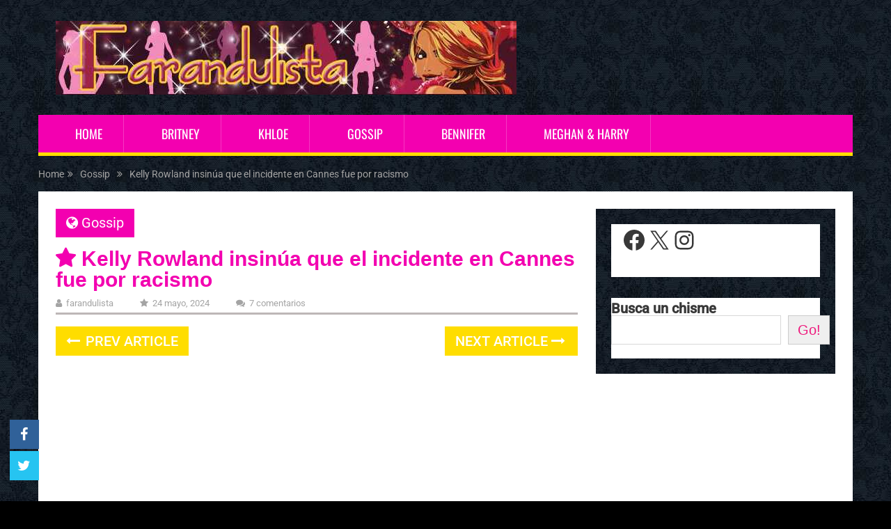

--- FILE ---
content_type: text/html; charset=UTF-8
request_url: https://www.farandulista.com/2024/05/24/kelly-rowland-insinua-que-el-incidente-en-cannes-fue-por-racismo.html
body_size: 13872
content:
<!DOCTYPE html><html class="no-js" lang="es"><head><meta name="google-adsense-account" content="ca-pub-2463398807953534"> <script async src="https://pagead2.googlesyndication.com/pagead/js/adsbygoogle.js?client=ca-pub-2463398807953534"
     crossorigin="anonymous"></script> <script src="https://ajax.googleapis.com/ajax/libs/jquery/3.6.0/jquery.min.js"></script> <META NAME="description" CONTENT="Te cuento las últimas noticias y chismes de Hollywood, escándalos, rumores, humor y mucho más, contenido original y divertido. Criticando y envidiando desde 2006" /><META NAME="keywords" CONTENT="farandulista, farandula, celebridades, famosos, chimentos, cotilleo, estrellas, hollywood, red carpet, blog, gossip, pop culture, prensa rosa, humor, entretenimiento, rumores, fotos, cultura pop" /><meta charset="UTF-8"> <!-- Always force latest IE rendering engine (even in intranet) & Chrome Frame --> <!--[if IE ]><meta http-equiv="X-UA-Compatible" content="IE=edge,chrome=1"> <![endif]--><link rel="profile" href="http://gmpg.org/xfn/11" /><meta name="viewport" content="width=device-width, initial-scale=1"><meta name="apple-mobile-web-app-capable" content="yes"><meta name="apple-mobile-web-app-status-bar-style" content="black"><link rel="prefetch" href="https://www.farandulista.com"><link rel="prerender" href="https://www.farandulista.com"><link media="all" href="https://www.farandulista.com/wp-content/cache/autoptimize/css/autoptimize_02b39b6e0571281382e5773feaa0f173.css" rel="stylesheet"><title>Kelly Rowland insinúa que el incidente en Cannes fue por racismo - Farandulista</title> <script type="text/javascript">document.documentElement.className=document.documentElement.className.replace(/\bno-js\b/,'js');</script><meta name="description" content="Kelly Rowland protagonizó un desagradable incidente mientras caminaba en la red carpet del Festival de Cannes este martes. El martes, se volvió viral un video en el que Rowland parecía regañar a una guardia de seguridad en el estreno en la alfombra roja de la película franco-italiana “Marcello Mio”. Cuando&hellip;"><meta name="thumbnail" content="https://www.farandulista.com/wp-content/uploads/2024/05/kelly-rowland-cannes-show.jpg"><meta name="robots" content="index, follow, max-snippet:-1, max-image-preview:large, max-video-preview:-1"><link rel="canonical" href="https://www.farandulista.com/2024/05/24/kelly-rowland-insinua-que-el-incidente-en-cannes-fue-por-racismo.html"><meta property="og:url" content="https://www.farandulista.com/2024/05/24/kelly-rowland-insinua-que-el-incidente-en-cannes-fue-por-racismo.html"><meta property="og:site_name" content="Farandulista"><meta property="og:locale" content="es_ES"><meta property="og:type" content="article"><meta property="article:author" content="https://www.facebook.com/farandulista"><meta property="article:publisher" content="https://www.facebook.com/farandulista"><meta property="article:section" content="Gossip"><meta property="article:tag" content="Cannes 2024"><meta property="article:tag" content="incidente"><meta property="article:tag" content="Kelly Rowland"><meta property="article:tag" content="pelea"><meta property="article:tag" content="seguridad"><meta property="og:title" content="Kelly Rowland insinúa que el incidente en Cannes fue por racismo - Farandulista"><meta property="og:description" content="Kelly Rowland protagonizó un desagradable incidente mientras caminaba en la red carpet del Festival de Cannes este martes. El martes, se volvió viral un video en el que Rowland parecía regañar a una guardia de seguridad en el estreno en la alfombra roja de la película franco-italiana “Marcello Mio”. Cuando&hellip;"><meta property="og:image" content="https://www.farandulista.com/wp-content/uploads/2024/05/kelly-rowland-cannes-show.jpg"><meta property="og:image:secure_url" content="https://www.farandulista.com/wp-content/uploads/2024/05/kelly-rowland-cannes-show.jpg"><meta property="og:image:width" content="556"><meta property="og:image:height" content="381"><meta property="fb:pages" content="111459973647"><meta property="fb:app_id" content="2111366465913183"><meta name="twitter:card" content="summary_large_image"><meta name="twitter:site" content="@Farandulista"><meta name="twitter:creator" content="@Farandulista"><meta name="twitter:title" content="Kelly Rowland insinúa que el incidente en Cannes fue por racismo - Farandulista"><meta name="twitter:description" content="Kelly Rowland protagonizó un desagradable incidente mientras caminaba en la red carpet del Festival de Cannes este martes. El martes, se volvió viral un video en el que Rowland parecía regañar a una guardia de seguridad en el estreno en la alfombra roja de la película franco-italiana “Marcello Mio”. Cuando&hellip;"><meta name="twitter:image" content="https://www.farandulista.com/wp-content/uploads/2024/05/kelly-rowland-cannes-show.jpg"><link rel="alternate" type="application/rss+xml" title="Farandulista &raquo; Feed" href="https://www.farandulista.com/feed" /><link rel="alternate" type="application/rss+xml" title="Farandulista &raquo; Feed de los comentarios" href="https://www.farandulista.com/comments/feed" /><link rel="alternate" type="application/rss+xml" title="Farandulista &raquo; Comentario Kelly Rowland insinúa que el incidente en Cannes fue por racismo del feed" href="https://www.farandulista.com/2024/05/24/kelly-rowland-insinua-que-el-incidente-en-cannes-fue-por-racismo.html/feed" /><style id='core-block-supports-inline-css' type='text/css'>.wp-container-core-social-links-is-layout-e3bc7287{justify-content:space-between}</style><link rel='stylesheet' id='zvr-font-css' href='//www.farandulista.com/wp-content/uploads/omgf/zvr-font/zvr-font.css?ver=1682186332' type='text/css' media='all' /><style id='sociallyviral-stylesheet-inline-css' type='text/css'>body,.sidebar.c-4-12,#header #s{background-color:#000;background-image:url(https://www.farandulista.com/wp-content/uploads/2022/09/bg.jpg);background-repeat:repeat}#primary-navigation,.navigation ul ul,.pagination a,.pagination .dots,.latestPost-review-wrapper,.single_post .thecategory,.single-prev-next a:hover,.tagcloud a:hover,#commentform input#submit:hover,.contactform #submit:hover,.post-label,.latestPost .review-type-circle.review-total-only,.latestPost .review-type-circle.wp-review-show-total,.bypostauthor .fn:after,#primary-navigation .navigation.mobile-menu-wrapper,#wpmm-megamenu .review-total-only,.owl-controls .owl-dot.active span,.owl-controls .owl-dot:hover span,.owl-prev,.owl-next,.woocommerce a.button,.woocommerce-page a.button,.woocommerce button.button,.woocommerce-page button.button,.woocommerce input.button,.woocommerce-page input.button,.woocommerce #respond input#submit,.woocommerce-page #respond input#submit,.woocommerce #content input.button,.woocommerce-page #content input.button,.woocommerce nav.woocommerce-pagination ul li a,.woocommerce-page nav.woocommerce-pagination ul li a,.woocommerce #content nav.woocommerce-pagination ul li a,.woocommerce-page #content nav.woocommerce-pagination ul li a,.woocommerce .bypostauthor:after,#searchsubmit,.woocommerce nav.woocommerce-pagination ul li span.current,.woocommerce-page nav.woocommerce-pagination ul li span.current,.woocommerce #content nav.woocommerce-pagination ul li span.current,.woocommerce-page #content nav.woocommerce-pagination ul li span.current,.woocommerce nav.woocommerce-pagination ul li a:hover,.woocommerce-page nav.woocommerce-pagination ul li a:hover,.woocommerce #content nav.woocommerce-pagination ul li a:hover,.woocommerce-page #content nav.woocommerce-pagination ul li a:hover,.woocommerce nav.woocommerce-pagination ul li a:focus,.woocommerce-page nav.woocommerce-pagination ul li a:focus,.woocommerce #content nav.woocommerce-pagination ul li a:focus,.woocommerce-page #content nav.woocommerce-pagination ul li a:focus,.woocommerce a.button,.woocommerce-page a.button,.woocommerce button.button,.woocommerce-page button.button,.woocommerce input.button,.woocommerce-page input.button,.woocommerce #respond input#submit,.woocommerce-page #respond input#submit,.woocommerce #content input.button,.woocommerce-page #content input.button{background-color:#f300b0;color:#fff}#searchform .fa-search,.currenttext,.pagination a:hover,.single .pagination a:hover .currenttext,.page-numbers.current,.pagination .nav-previous a:hover,.pagination .nav-next a:hover,.single-prev-next a,.tagcloud a,#commentform input#submit,.contact-form #mtscontact_submit,.woocommerce-product-search input[type=submit],.woocommerce-account .woocommerce-MyAccount-navigation li.is-active{background-color:#fd0}.thecontent a,.post .tags a,#commentform a,.author-posts a:hover,.fn a,a{color:#f300b0}.latestPost .title:hover,.latestPost .title a:hover,.post-info a:hover,.single_post .post-info a:hover,.copyrights a:hover,.thecontent a:hover,.breadcrumb a:hover,.sidebar.c-4-12 a:hover,.post .tags a:hover,#commentform a:hover,.author-posts a,.reply a:hover,.ajax-search-results li a:hover,.ajax-search-meta .results-link{color:#fd0}.wpmm-megamenu-showing.wpmm-light-scheme{background-color:#f300b0!important}input#author:hover,input#email:hover,input#url:hover,#comment:hover,.contact-form input:hover,.contact-form textarea:hover,.woocommerce-product-search input[type=submit]{border-color:#fd0}.shareit{bottom:0;left:auto;margin:0 0 0 -68px;width:44px;position:fixed;padding:5px;border:none;border-right:0}.share-item{margin:2px}.single-prev-next{width:100%}.single-prev-next a:nth-child(2){float:right}.rrssb-buttons li a .text{display:none}.rrssb-buttons li.stumbleupon{max-width:45px}.bypostauthor{background:#fafafa;padding:3%!important;box-sizing:border-box}.bypostauthor .fn:after{content:"Author";position:relative;padding:3px 10px;color:#fff;font-size:12px;margin-left:5px;font-weight:400}.latestPost .title:before{content:"\f005";font-family:FontAwesome;display:inline-block;margin-right:.3em}.post-info{text-transform:lowercase;font-variant:normal}.single article header{border-bottom-width:3px;border-bottom-style:solid;border-bottom-color:#bdb7b7}#site-header{background:0 0}blockquote{max-width:650px;text-align:center;margin:20px;padding:20px;font-family:Arial,Helvetica Neue,Helvetica,sans-serif;font-size:20px;color:#fb12bb;border-top:4px dotted #fc66d3;border-bottom:4px dotted #fc66d3}.comment-form-url{display:none}.title.single-title.entry-title:before{content:"\f005";font-family:FontAwesome;display:inline-block;margin-right:.3em}.related-posts .post-info{display:none}#primary-navigation.primary-navigation{border-bottom-width:5px;border-bottom-style:solid;border-bottom-color:#fd0;background:#f300b0;background:linear-gradient(top,#f300b0 0%,#c0007d 100%)}.the content ul{list-style:none;padding:0}.thecontent li{list-style:none;padding:0}li{padding-left:1.3em}.thecontent li:before{content:"\f005";font-family:FontAwesome;display:inline-block;margin-left:-1.3em;width:1.3em}.title.single-title.entry-title{line-height:1em}.latestPost header{margin-bottom:-11px}#site-header .google-auto-placed{display:none !important}.archive div#page{background:#fff;padding:20px;box-sizing:border-box}#mtscontact_form{display:none}.single article header .google-auto-placed{display:none !important}</style> <script type="text/javascript" async='async' src="https://www.farandulista.com/wp-includes/js/jquery/jquery.min.js" id="jquery-core-js"></script> <script type="text/javascript" id="zvr-script-js-extra">var zvr_data={"ajax_url":"https://www.farandulista.com/wp-admin/admin-ajax.php"};</script> <script type="text/javascript" id="mts_ajax-js-extra">var mts_ajax_search={"url":"https://www.farandulista.com/wp-admin/admin-ajax.php","ajax_search":"1"};</script> <link rel="https://api.w.org/" href="https://www.farandulista.com/wp-json/" /><link rel="alternate" title="JSON" type="application/json" href="https://www.farandulista.com/wp-json/wp/v2/posts/520224255375391060" /><link href="//www.farandulista.com/wp-content/uploads/omgf/omgf-stylesheet-117/omgf-stylesheet-117.css?ver=1682186332" rel="stylesheet" type="text/css"> <!-- Google tag (gtag.js) --> <script async src="https://www.googletagmanager.com/gtag/js?id=G-NMME56B64T"></script> <script>window.dataLayer=window.dataLayer||[];function gtag(){dataLayer.push(arguments);}
gtag('js',new Date());gtag('config','G-NMME56B64T');</script> <script type="application/ld+json">{"@context":"http://schema.org","@type":"BlogPosting","mainEntityOfPage":{"@type":"WebPage","@id":"https://www.farandulista.com/2024/05/24/kelly-rowland-insinua-que-el-incidente-en-cannes-fue-por-racismo.html"},"headline":"Kelly Rowland insinúa que el incidente en Cannes fue por racismo","image":{"@type":"ImageObject","url":"https://www.farandulista.com/wp-content/uploads/2024/05/kelly-rowland-cannes-show.jpg","width":556,"height":381},"datePublished":"2024-05-24T15:19:08-0500","dateModified":"2024-05-24T15:19:08-0500","author":{"@type":"Person","name":"Farandulista"},"publisher":{"@type":"Organization","name":"Farandulista","logo":{"@type":"ImageObject","url":"https://www.farandulista.com/wp-content/uploads/2022/09/logo-1.jpg","width":662,"height":106}},"description":"Kelly Rowland protagonizó un desagradable incidente mientras caminaba en la red carpet del Festival de Cannes "}</script> </head><body id="blog" class="wp-singular post-template-default single single-post postid-520224255375391060 single-format-standard wp-embed-responsive wp-theme-mts_sociallyviral wp-child-theme-mts_sociallyviral-child main"><div class="main-container"><header id="site-header" role="banner" itemscope itemtype="http://schema.org/WPHeader"><div class="container"><div id="header"><div class="logo-wrap"><h2 id="logo" class="image-logo" itemprop="headline"> <a href="https://www.farandulista.com"><img src="https://www.farandulista.com/wp-content/uploads/2022/09/logo-1.jpg" alt="Farandulista" width="662" height="106"></a></h2><!-- END #logo --></div><div id="primary-navigation" class="primary-navigation" role="navigation" itemscope itemtype="http://schema.org/SiteNavigationElement"> <a href="#" id="pull" class="toggle-mobile-menu">Menu</a><nav class="navigation clearfix"><ul id="menu-menu-primario" class="menu clearfix"><li id="menu-item-520224255375375682" class="menu-item menu-item-type-custom menu-item-object-custom menu-item-home menu-item-520224255375375682"><a href="https://www.farandulista.com/">HOME</a></li><li id="menu-item-520224255375375685" class="menu-item menu-item-type-custom menu-item-object-custom menu-item-520224255375375685"><a href="https://www.farandulista.com/britney-spears">Britney</a></li><li id="menu-item-520224255375375686" class="menu-item menu-item-type-custom menu-item-object-custom menu-item-520224255375375686"><a href="https://www.farandulista.com/khloe-kardashian">Khloe</a></li><li id="menu-item-520224255375375687" class="menu-item menu-item-type-custom menu-item-object-custom menu-item-520224255375375687"><a href="https://www.farandulista.com/gossip">Gossip</a></li><li id="menu-item-520224255375375683" class="menu-item menu-item-type-custom menu-item-object-custom menu-item-520224255375375683"><a href="https://www.farandulista.com/jennifer-lopez">Bennifer</a></li><li id="menu-item-520224255375375688" class="menu-item menu-item-type-custom menu-item-object-custom menu-item-520224255375375688"><a href="https://www.farandulista.com/meghan-markle">Meghan &#038; Harry</a></li></ul></nav><nav class="navigation mobile-only clearfix mobile-menu-wrapper"><ul id="menu-menu-primario-1" class="menu clearfix"><li class="menu-item menu-item-type-custom menu-item-object-custom menu-item-home menu-item-520224255375375682"><a href="https://www.farandulista.com/">HOME</a></li><li class="menu-item menu-item-type-custom menu-item-object-custom menu-item-520224255375375685"><a href="https://www.farandulista.com/britney-spears">Britney</a></li><li class="menu-item menu-item-type-custom menu-item-object-custom menu-item-520224255375375686"><a href="https://www.farandulista.com/khloe-kardashian">Khloe</a></li><li class="menu-item menu-item-type-custom menu-item-object-custom menu-item-520224255375375687"><a href="https://www.farandulista.com/gossip">Gossip</a></li><li class="menu-item menu-item-type-custom menu-item-object-custom menu-item-520224255375375683"><a href="https://www.farandulista.com/jennifer-lopez">Bennifer</a></li><li class="menu-item menu-item-type-custom menu-item-object-custom menu-item-520224255375375688"><a href="https://www.farandulista.com/meghan-markle">Meghan &#038; Harry</a></li></ul></nav></div></div><!-- #header--></div><!--.container--></header><div class="breadcrumb" itemscope itemtype="https://schema.org/BreadcrumbList"><div itemprop="itemListElement" itemscope
 itemtype="https://schema.org/ListItem" class="root"><a href="https://www.farandulista.com" itemprop="item"><span itemprop="name">Home</span><meta itemprop="position" content="1" /></a></div><div><i class="fa fa-angle-double-right"></i></div><div itemprop="itemListElement" itemscope
 itemtype="https://schema.org/ListItem"><a href="https://www.farandulista.com/gossip" itemprop="item"><span itemprop="name">Gossip</span><meta itemprop="position" content="2" /></a></div><div><i class="fa fa-angle-double-right"></i></div><div itemprop="itemListElement" itemscope itemtype="https://schema.org/ListItem"><span itemprop="name">Kelly Rowland insinúa que el incidente en Cannes fue por racismo</span><meta itemprop="position" content="3" /></div></div><div id="page" class="single"><article class="article"><div id="content_box" ><div id="post-520224255375391060" class="g post post-520224255375391060 type-post status-publish format-standard has-post-thumbnail category-gossip tag-cannes-2024 tag-incidente tag-kelly-rowland tag-pelea tag-seguridad has_thumb"><div class="single_post"><header><div class="thecategory"><i class="fa fa-globe"></i> <a href="https://www.farandulista.com/gossip" title="View all posts in Gossip">Gossip</a></div><h1 class="title single-title entry-title">Kelly Rowland insinúa que el incidente en Cannes fue por racismo</h1><div class="post-info"> <span class="theauthor"><i class="fa fa-user"></i> <span><a href="https://www.farandulista.com/author/admin" title="Entradas de Farandulista" rel="author">Farandulista</a></span></span> <span class="thetime date updated"><i class="fa fa-star"></i> <span>24 mayo, 2024</span></span> <span class="thecomment"><i class="fa fa-comments"></i> <a href="https://www.farandulista.com/2024/05/24/kelly-rowland-insinua-que-el-incidente-en-cannes-fue-por-racismo.html#comments" itemprop="interactionCount">7 comentarios</a></span></div></header><!--.headline_area--><div class="post-single-content box mark-links entry-content"><div class="single-prev-next"> <a href="https://www.farandulista.com/2024/05/24/el-trailer-de-beetlejuice-2-its-showtime.html" rel="prev"><i class="fa fa-long-arrow-left"></i> Prev Article</a> <a href="https://www.farandulista.com/2024/05/24/millie-bobby-brown-se-caso-con-jake-bongiovi.html" rel="next">Next Article <i class="fa fa-long-arrow-right"></i></a></div><div class="thecontent clearfix"><div class="topad"> <script async src="https://pagead2.googlesyndication.com/pagead/js/adsbygoogle.js?client=ca-pub-2463398807953534"
     crossorigin="anonymous"></script> <!-- Below Post Title --> <ins class="adsbygoogle"
 style="display:block"
 data-ad-client="ca-pub-2463398807953534"
 data-ad-slot="8515854966"
 data-ad-format="auto"
 data-full-width-responsive="true"></ins> <script>(adsbygoogle=window.adsbygoogle||[]).push({});</script> </div><p>Kelly Rowland protagonizó un desagradable incidente mientras caminaba en la red carpet del Festival de Cannes este martes.</p><p style="text-align: center;"><noscript><img decoding="async" class="aligncenter" src="https://www.farandulista.com/wp-content/uploads/2024/05/kelly-rowland-cannes-show.jpg" /></noscript><img decoding="async" class="lazyload aligncenter" src='data:image/svg+xml,%3Csvg%20xmlns=%22http://www.w3.org/2000/svg%22%20viewBox=%220%200%20210%20140%22%3E%3C/svg%3E' data-src="https://www.farandulista.com/wp-content/uploads/2024/05/kelly-rowland-cannes-show.jpg" /></p><p>El martes, se volvió viral un video en el que <a href="https://www.farandulista.com/2013/05/20/kelly-rowland-paulina-rubio-jueces-en-the-x-factor.html">Rowland</a> parecía regañar a una guardia de seguridad en el estreno en la alfombra roja de la película franco-italiana “Marcello Mio”.</p><p>Cuando la ex Destiny’s Child llegó a la famosa escalera, una seguridad comenzó supuestamente apurarla bloqueando a los fotógrafos para que le tomaran fotos e incluso pareciera que la mujer toca a la cantante y hasta le pisa el vestido, a lo que esta se voltea e intercambia un par de palabras, pero luego viene una interacción que no se ve nada amable. Rowland parecía molesta y enojada mientras señalaba con el dedo a la mujer.</p><p>&nbsp;</p><blockquote class="twitter-tweet"><p dir="ltr" lang="en">We have a video! Do we have lip readers? 😂 <a href="https://t.co/uEBtMJFxB8">https://t.co/uEBtMJFxB8</a> <a href="https://t.co/vQmMH8JFG5">pic.twitter.com/vQmMH8JFG5</a></p><p>— I Choose Violence (@ourhermitage) <a href="https://twitter.com/ourhermitage/status/1793023045457633447?ref_src=twsrc%5Etfw">May 21, 2024</a></p></blockquote><p><script async src="https://platform.twitter.com/widgets.js" charset="utf-8"></script></p><p>In fact, Kelly se ve furiosa señalando a la mujer, quien parece seguir diciéndole que se mueva, circule. Esas escaleras se ponen full en las galas, y los seguridad están allí para hacer que las celebridades vayan caminando a un ritmo y no se queden paradas haciendo que todo se atrase.</p><p>Los medios hicieron un circo de ese incidente y hasta contrataron "lip readers", ya saben, los que "leen los labios" ( &#8230;me miré el cerebro) para "descifrar" que era lo que Kelly le decía a la mujer:</p><blockquote><p>“No me hables así. No me hables así. No eres mi madre. Te dije que no me hablaras así.” Bahahahaha&#8230; no se necesita ser un experto para darse cuenta lo que decía.</p></blockquote><p>Well, la escena de Kelly Rowland dio la vuelta en los medios, la acusaron de mal educada, mujer furiosa que va peleando, dándosela de Diva, que iba con una mala actitud y así. Hasta <a href="https://nypost.com/2024/05/23/entertainment/kelly-rowland-tears-up-about-heated-security-guard-incident-i-stood-my-ground/">recordaron</a> que hace poco ella dejó una entrevista en Today show porque según, estaba disgustada por el camerino que le habían dado, que no estaba a su altura y tal (luego se reveló que fue porque la entrevista parecía estar dedicada a preguntarle por<a href="https://www.farandulista.com/2023/11/27/beyonce-se-blanqueo-la-piel.html"> Beyoncé</a> y no por su trabajo&#8230;). Whatever, la acusaban de diva.</p><p>Ok, este jueves, en la gala amfAR de Cannes, Kelly Rowland habló sobre lo sucedido e <a href="https://www.celebitchy.com/873236/kelly_rowland_implies_there_was_racism_involved_in_the_cannes_security_incident/">insinuó</a> que fue algo racista:</p><blockquote class="twitter-tweet"><p dir="ltr" lang="en">"I stood my ground."</p><p>Kelly Rowland says "I have a boundary" after video of her argument with a red carpet security guard at the Cannes Film Festival went viral this week. <a href="https://t.co/Z5UZMF56SA">pic.twitter.com/Z5UZMF56SA</a></p><p>— AP Entertainment (@APEntertainment) <a href="https://twitter.com/APEntertainment/status/1793708473596961001?ref_src=twsrc%5Etfw">May 23, 2024</a></p></blockquote><p><script async src="https://platform.twitter.com/widgets.js" charset="utf-8"></script></p><p style="text-align: center;"><noscript><img decoding="async" class="aligncenter" src="https://www.farandulista.com/wp-content/uploads/2024/05/kelly-habla-incidente-cannes.jpg" /></noscript><img decoding="async" class="lazyload aligncenter" src='data:image/svg+xml,%3Csvg%20xmlns=%22http://www.w3.org/2000/svg%22%20viewBox=%220%200%20210%20140%22%3E%3C/svg%3E' data-src="https://www.farandulista.com/wp-content/uploads/2024/05/kelly-habla-incidente-cannes.jpg" /></p><blockquote><p>“La mujer sabe lo que pasó. Yo sé lo que pasó. Y yo tengo un límite. Y yo me mantengo firme con esos límites. Y eso es todo. Y allí había otras mujeres en la red carpet que no se veían como yo y no fueron regañadas, empujadas ni les dijeron que se quitaran. Y yo mantengo mi posición, y ella sintió como que yo tenía que hacer lo que ella decía. Pero mantuve mi posición, y eso es todo.”</p></blockquote><p>Y aunque al inicio parecía que Kelly estaba con actitud, las fotos de verdad se ven fatales, la gente comenzó a mostrar como otras celebs si se les permitía estar un segundo más posando en el lugar, algo que a Kelly no le permitieron &#8211; según.</p><p>Hay otras personas que dicen que ella exageró y los de seguridad están allí para hacer su trabajo, que Kelly actuó mal al ponerse a pelear con la mujer, que quién se cree. Pero imo que no es la primera celeb que se ve discutiendo con los seguridad del festival. El punto es que Kelly Rowland dice que las otras mujeres que estaban allí y no se veian como ella no fueron regañadas ni apuradas&#8230; so&#8230; racismo?</p><p><noscript><img decoding="async" src="https://media.giphy.com/media/v1.Y2lkPTc5MGI3NjExOWM3d3duaThid3BpYjVta3Njc3dnN3czb3k2N3c0dTUxdTVndnltbyZlcD12MV9pbnRlcm5hbF9naWZfYnlfaWQmY3Q9Zw/a04TP4pX7ZMXdqa14z/giphy-downsized.gif" /></noscript><img class="lazyload" decoding="async" src='data:image/svg+xml,%3Csvg%20xmlns=%22http://www.w3.org/2000/svg%22%20viewBox=%220%200%20210%20140%22%3E%3C/svg%3E' data-src="https://media.giphy.com/media/v1.Y2lkPTc5MGI3NjExOWM3d3duaThid3BpYjVta3Njc3dnN3czb3k2N3c0dTUxdTVndnltbyZlcD12MV9pbnRlcm5hbF9naWZfYnlfaWQmY3Q9Zw/a04TP4pX7ZMXdqa14z/giphy-downsized.gif" /></p><p>&nbsp;</p></div><div id="zuzu_viral_reactions"> <span style="display:none">zvr</span><div class="zvr-reaction-title">What's Your Reaction?</div><ul data-post-id="520224255375391060"><li class="animated" data-reaction="like"  ><a href="javascript:void(0)"><noscript><img class="animated" src="https://www.farandulista.com/wp-content/plugins/zuzu-viral-reactions/assets/img/1f44d.svg" /></noscript><img class="lazyload animated" src='data:image/svg+xml,%3Csvg%20xmlns=%22http://www.w3.org/2000/svg%22%20viewBox=%220%200%20210%20140%22%3E%3C/svg%3E' data-src="https://www.farandulista.com/wp-content/plugins/zuzu-viral-reactions/assets/img/1f44d.svg" /><em>Like</em><span>0</span></a></li><li class="animated" data-reaction="love"  ><a href="javascript:void(0)"><noscript><img class="animated" src="https://www.farandulista.com/wp-content/plugins/zuzu-viral-reactions/assets/img/1f60d.svg" /></noscript><img class="lazyload animated" src='data:image/svg+xml,%3Csvg%20xmlns=%22http://www.w3.org/2000/svg%22%20viewBox=%220%200%20210%20140%22%3E%3C/svg%3E' data-src="https://www.farandulista.com/wp-content/plugins/zuzu-viral-reactions/assets/img/1f60d.svg" /><em>LOVE</em><span>0</span></a></li><li class="animated" data-reaction="win"  ><a href="javascript:void(0)"><noscript><img class="animated" src="https://www.farandulista.com/wp-content/plugins/zuzu-viral-reactions/assets/img/1f61c.svg" /></noscript><img class="lazyload animated" src='data:image/svg+xml,%3Csvg%20xmlns=%22http://www.w3.org/2000/svg%22%20viewBox=%220%200%20210%20140%22%3E%3C/svg%3E' data-src="https://www.farandulista.com/wp-content/plugins/zuzu-viral-reactions/assets/img/1f61c.svg" /><em>LOL</em><span>8</span></a></li><li class="animated" data-reaction="cute"  ><a href="javascript:void(0)"><noscript><img class="animated" src="https://www.farandulista.com/wp-content/plugins/zuzu-viral-reactions/assets/img/1f917.svg" /></noscript><img class="lazyload animated" src='data:image/svg+xml,%3Csvg%20xmlns=%22http://www.w3.org/2000/svg%22%20viewBox=%220%200%20210%20140%22%3E%3C/svg%3E' data-src="https://www.farandulista.com/wp-content/plugins/zuzu-viral-reactions/assets/img/1f917.svg" /><em>Cute</em><span>0</span></a></li><li class="animated" data-reaction="lol"  ><a href="javascript:void(0)"><noscript><img class="animated" src="https://www.farandulista.com/wp-content/plugins/zuzu-viral-reactions/assets/img/1f632.svg" /></noscript><img class="lazyload animated" src='data:image/svg+xml,%3Csvg%20xmlns=%22http://www.w3.org/2000/svg%22%20viewBox=%220%200%20210%20140%22%3E%3C/svg%3E' data-src="https://www.farandulista.com/wp-content/plugins/zuzu-viral-reactions/assets/img/1f632.svg" /><em>Oh No!!</em><span>2</span></a></li><li class="animated" data-reaction="omg"  ><a href="javascript:void(0)"><noscript><img class="animated" src="https://www.farandulista.com/wp-content/plugins/zuzu-viral-reactions/assets/img/1f631.svg" /></noscript><img class="lazyload animated" src='data:image/svg+xml,%3Csvg%20xmlns=%22http://www.w3.org/2000/svg%22%20viewBox=%220%200%20210%20140%22%3E%3C/svg%3E' data-src="https://www.farandulista.com/wp-content/plugins/zuzu-viral-reactions/assets/img/1f631.svg" /><em>OMG</em><span>0</span></a></li><li class="animated" data-reaction="wtf"  ><a href="javascript:void(0)"><noscript><img class="animated" src="https://www.farandulista.com/wp-content/plugins/zuzu-viral-reactions/assets/img/1f914.svg" /></noscript><img class="lazyload animated" src='data:image/svg+xml,%3Csvg%20xmlns=%22http://www.w3.org/2000/svg%22%20viewBox=%220%200%20210%20140%22%3E%3C/svg%3E' data-src="https://www.farandulista.com/wp-content/plugins/zuzu-viral-reactions/assets/img/1f914.svg" /><em>WTF</em><span>4</span></a></li><li class="animated" data-reaction="fail"  ><a href="javascript:void(0)"><noscript><img class="animated" src="https://www.farandulista.com/wp-content/plugins/zuzu-viral-reactions/assets/img/1f915.svg" /></noscript><img class="lazyload animated" src='data:image/svg+xml,%3Csvg%20xmlns=%22http://www.w3.org/2000/svg%22%20viewBox=%220%200%20210%20140%22%3E%3C/svg%3E' data-src="https://www.farandulista.com/wp-content/plugins/zuzu-viral-reactions/assets/img/1f915.svg" /><em>Fail</em><span>1</span></a></li></ul><div style="clear: both;"></div></div><div class="bottomad"> <script async src="https://pagead2.googlesyndication.com/pagead/js/adsbygoogle.js?client=ca-pub-2463398807953534"
     crossorigin="anonymous"></script> <!-- Below Post Conten --> <ins class="adsbygoogle"
 style="display:block"
 data-ad-client="ca-pub-2463398807953534"
 data-ad-slot="2421489409"
 data-ad-format="auto"
 data-full-width-responsive="true"></ins> <script>(adsbygoogle=window.adsbygoogle||[]).push({});</script> </div> <!-- Start Share Buttons --><div class="shareit header-social single-social floating"><ul class="rrssb-buttons clearfix"> <!-- Facebook --><li class="facebook"> <a target="_blank" href="https://www.facebook.com/sharer/sharer.php?u=https%3A%2F%2Fwww.farandulista.com%2F2024%2F05%2F24%2Fkelly-rowland-insinua-que-el-incidente-en-cannes-fue-por-racismo.html" class="popup"> <span class="icon"><i class="fa fa-facebook"></i></span> <span class="text">Facebook</span> </a></li> <!-- Twitter --><li class="twitter"> <a target="_blank" href="http://twitter.com/share?text=Kelly Rowland insinúa que el incidente en Cannes fue por racismo via @Farandulista&url=https%3A%2F%2Fwww.farandulista.com%2F2024%2F05%2F24%2Fkelly-rowland-insinua-que-el-incidente-en-cannes-fue-por-racismo.html" class="popup"> <span class="icon"><i class="fa fa-twitter"></i></span> </a></li></ul></div> <!-- end Share Buttons --><div class="single-prev-next"> <a href="https://www.farandulista.com/2024/05/24/el-trailer-de-beetlejuice-2-its-showtime.html" rel="prev"><i class="fa fa-long-arrow-left"></i> Prev Article</a> <a href="https://www.farandulista.com/2024/05/24/millie-bobby-brown-se-caso-con-jake-bongiovi.html" rel="next">Next Article <i class="fa fa-long-arrow-right"></i></a></div></div><!--.post-single-content--></div><!--.single_post--> <!-- Start Related Posts --><div class="related-posts"><h4>Related Posts</h4><div class="clear"><article class="latestPost excerpt  "> <a href="https://www.farandulista.com/2021/11/19/scarlett-johansson-regresa-a-la-red-carpet-con-un-corset.html" title="Scarlett Johansson regresa a la red carpet con un corset" id="featured-thumbnail"><div class="featured-thumbnail"><noscript><img width="280" height="150" src="https://www.farandulista.com/wp-content/uploads/2021/11/scarjo.jpg" class="attachment-sociallyviral-featured size-sociallyviral-featured wp-post-image" alt="Scarlett Johansson regresa a la red carpet con un corset" title="Scarlett Johansson regresa a la red carpet con un corset" decoding="async" /></noscript><img width="280" height="150" src='data:image/svg+xml,%3Csvg%20xmlns=%22http://www.w3.org/2000/svg%22%20viewBox=%220%200%20280%20150%22%3E%3C/svg%3E' data-src="https://www.farandulista.com/wp-content/uploads/2021/11/scarjo.jpg" class="lazyload attachment-sociallyviral-featured size-sociallyviral-featured wp-post-image" alt="Scarlett Johansson regresa a la red carpet con un corset" title="Scarlett Johansson regresa a la red carpet con un corset" decoding="async" /></div> </a><header><h2 class="title front-view-title"><a href="https://www.farandulista.com/2021/11/19/scarlett-johansson-regresa-a-la-red-carpet-con-un-corset.html" title="Scarlett Johansson regresa a la red carpet con un corset">Scarlett Johansson regresa a la red carpet con un corset</a></h2><div class="post-info"> <span class="theauthor"><i class="fa fa-user"></i> <span><a href="https://www.farandulista.com/author/admin" title="Entradas de Farandulista" rel="author">Farandulista</a></span></span> <span class="thetime updated"><i class="fa fa-calendar"></i> <span>19 noviembre, 2021</span></span></div></header></article><!--.post.excerpt--><article class="latestPost excerpt  "> <a href="https://www.farandulista.com/2020/12/10/aj-mclean-celebra-aniversario-de-sobriedad.html" title="AJ McLean celebra aniversario de sobriedad" id="featured-thumbnail"><div class="featured-thumbnail"><noscript><img width="280" height="150" src="https://www.farandulista.com/wp-content/uploads/2020/12/aj.jpg" class="attachment-sociallyviral-featured size-sociallyviral-featured wp-post-image" alt="AJ McLean celebra aniversario de sobriedad" title="AJ McLean celebra aniversario de sobriedad" decoding="async" /></noscript><img width="280" height="150" src='data:image/svg+xml,%3Csvg%20xmlns=%22http://www.w3.org/2000/svg%22%20viewBox=%220%200%20280%20150%22%3E%3C/svg%3E' data-src="https://www.farandulista.com/wp-content/uploads/2020/12/aj.jpg" class="lazyload attachment-sociallyviral-featured size-sociallyviral-featured wp-post-image" alt="AJ McLean celebra aniversario de sobriedad" title="AJ McLean celebra aniversario de sobriedad" decoding="async" /></div> </a><header><h2 class="title front-view-title"><a href="https://www.farandulista.com/2020/12/10/aj-mclean-celebra-aniversario-de-sobriedad.html" title="AJ McLean celebra aniversario de sobriedad">AJ McLean celebra aniversario de sobriedad</a></h2><div class="post-info"> <span class="theauthor"><i class="fa fa-user"></i> <span><a href="https://www.farandulista.com/author/admin" title="Entradas de Farandulista" rel="author">Farandulista</a></span></span> <span class="thetime updated"><i class="fa fa-calendar"></i> <span>10 diciembre, 2020</span></span></div></header></article><!--.post.excerpt--><article class="latestPost excerpt  last"> <a href="https://www.farandulista.com/2024/10/23/liam-neeson-dice-que-tal-vez-se-retire-a-finales-del-2025.html" title="Liam Neeson dice que tal vez se retire a finales del 2025" id="featured-thumbnail"><div class="featured-thumbnail"><img width="370" height="197" src="https://www.farandulista.com/wp-content/uploads/2024/10/liam-neeson-se-retirara-pronto-people-preview-370x197.jpg" class="attachment-sociallyviral-featured size-sociallyviral-featured wp-post-image" alt="Liam Neeson dice que tal vez se retire a finales del 2025" title="Liam Neeson dice que tal vez se retire a finales del 2025" decoding="async" fetchpriority="high" /></div> </a><header><h2 class="title front-view-title"><a href="https://www.farandulista.com/2024/10/23/liam-neeson-dice-que-tal-vez-se-retire-a-finales-del-2025.html" title="Liam Neeson dice que tal vez se retire a finales del 2025">Liam Neeson dice que tal vez se retire a finales del 2025</a></h2><div class="post-info"> <span class="theauthor"><i class="fa fa-user"></i> <span><a href="https://www.farandulista.com/author/admin" title="Entradas de Farandulista" rel="author">Farandulista</a></span></span> <span class="thetime updated"><i class="fa fa-calendar"></i> <span>23 octubre, 2024</span></span></div></header></article><!--.post.excerpt--></div></div> <!-- .related-posts --></div><!--.g post--> <!-- You can start editing here. --><div id="comments"><h4 class="total-comments">7 Comments</h4><ol class="commentlist"><li class="comment even thread-even depth-1" id="li-comment-261386"><div id="comment-261386" itemscope itemtype="http://schema.org/UserComments"><div class="comment-author vcard"> <noscript><img alt='' src='https://secure.gravatar.com/avatar/1878bc0bd31232a63c8173c8176bceb1034d4908d03066acdd2e58515e3afc91?s=50&#038;d=mm&#038;r=g' srcset='https://secure.gravatar.com/avatar/1878bc0bd31232a63c8173c8176bceb1034d4908d03066acdd2e58515e3afc91?s=100&#038;d=mm&#038;r=g 2x' class='avatar avatar-50 photo' height='50' width='50' decoding='async'/></noscript><img alt='' src='data:image/svg+xml,%3Csvg%20xmlns=%22http://www.w3.org/2000/svg%22%20viewBox=%220%200%2050%2050%22%3E%3C/svg%3E' data-src='https://secure.gravatar.com/avatar/1878bc0bd31232a63c8173c8176bceb1034d4908d03066acdd2e58515e3afc91?s=50&#038;d=mm&#038;r=g' data-srcset='https://secure.gravatar.com/avatar/1878bc0bd31232a63c8173c8176bceb1034d4908d03066acdd2e58515e3afc91?s=100&#038;d=mm&#038;r=g 2x' class='lazyload avatar avatar-50 photo' height='50' width='50' decoding='async'/> <span class="fn" itemprop="creator" itemscope itemtype="http://schema.org/Person"><span itemprop="name">Mmercury</span></span> <span class="ago">25 mayo, 2024</span> <span class="comment-meta"> </span></div><div class="commentmetadata"><div class="commenttext" itemprop="commentText"><p>Me sorprendió fue que en las fotos a ella la blanquean mucho, en el video se ve su color de piel original y es más morena, una lastima que estas cosas todavía pasen&#8230;si ella sintió que era racismo sus razones tendrá porque si a nadie mas apuraron y a ella si&#8230;pues es algo muy notable.</p><div class="cld-like-dislike-wrap cld-template-2"><div class="cld-like-wrap  cld-common-wrap"> <a href="javascript:void(0)" class="cld-like-trigger cld-like-dislike-trigger  " title="" data-comment-id="261386" data-trigger-type="like" data-restriction="ip" data-already-liked="0"> <i class="fas fa-heart"></i> </a> <span class="cld-like-count-wrap cld-count-wrap">1 </span></div><div class="cld-dislike-wrap  cld-common-wrap"> <a href="javascript:void(0)" class="cld-dislike-trigger cld-like-dislike-trigger  " title="" data-comment-id="261386" data-trigger-type="dislike" data-restriction="ip" data-already-liked="0"> <i class="fa fa-heartbeat"></i> </a> <span class="cld-dislike-count-wrap cld-count-wrap">2</span></div></div></div><div class="reply"></div></div></div> <!-- WP adds</li> --></li><!-- #comment-## --><li class="comment odd alt thread-odd thread-alt depth-1" id="li-comment-261384"><div id="comment-261384" itemscope itemtype="http://schema.org/UserComments"><div class="comment-author vcard"> <noscript><img alt='' src='https://secure.gravatar.com/avatar/68f362a0c380aebfef9a5e7d535a9b2bc094f82d9235b5a94130990074412c19?s=50&#038;d=mm&#038;r=g' srcset='https://secure.gravatar.com/avatar/68f362a0c380aebfef9a5e7d535a9b2bc094f82d9235b5a94130990074412c19?s=100&#038;d=mm&#038;r=g 2x' class='avatar avatar-50 photo' height='50' width='50' decoding='async'/></noscript><img alt='' src='data:image/svg+xml,%3Csvg%20xmlns=%22http://www.w3.org/2000/svg%22%20viewBox=%220%200%2050%2050%22%3E%3C/svg%3E' data-src='https://secure.gravatar.com/avatar/68f362a0c380aebfef9a5e7d535a9b2bc094f82d9235b5a94130990074412c19?s=50&#038;d=mm&#038;r=g' data-srcset='https://secure.gravatar.com/avatar/68f362a0c380aebfef9a5e7d535a9b2bc094f82d9235b5a94130990074412c19?s=100&#038;d=mm&#038;r=g 2x' class='lazyload avatar avatar-50 photo' height='50' width='50' decoding='async'/> <span class="fn" itemprop="creator" itemscope itemtype="http://schema.org/Person"><span itemprop="name">Joselina</span></span> <span class="ago">25 mayo, 2024</span> <span class="comment-meta"> </span></div><div class="commentmetadata"><div class="commenttext" itemprop="commentText"><p>No sé quién más habrá caminado por esa alfombra roja, pero considerando que ella no es parte de la película me parece que su caminata debe ser más rápida. Ella no es tan relevante.<br /> Racismo no lo sé, en Francia hay leyes que lo castigan severamente; me parece que es más ego de parte de Kelly que no la dejaron hacer lo que ella quería, porque finalmente la guardia de seguridad solo sigue las órdenes que le llegan al audífono, no me extrañaría que le hubieran ordenado “apurarla” porque venía alguien más importante.</p><div class="cld-like-dislike-wrap cld-template-2"><div class="cld-like-wrap  cld-common-wrap"> <a href="javascript:void(0)" class="cld-like-trigger cld-like-dislike-trigger  " title="" data-comment-id="261384" data-trigger-type="like" data-restriction="ip" data-already-liked="0"> <i class="fas fa-heart"></i> </a> <span class="cld-like-count-wrap cld-count-wrap">5 </span></div><div class="cld-dislike-wrap  cld-common-wrap"> <a href="javascript:void(0)" class="cld-dislike-trigger cld-like-dislike-trigger  " title="" data-comment-id="261384" data-trigger-type="dislike" data-restriction="ip" data-already-liked="0"> <i class="fa fa-heartbeat"></i> </a> <span class="cld-dislike-count-wrap cld-count-wrap"></span></div></div></div><div class="reply"></div></div></div> <!-- WP adds</li> --></li><!-- #comment-## --><li class="comment even thread-even depth-1" id="li-comment-261380"><div id="comment-261380" itemscope itemtype="http://schema.org/UserComments"><div class="comment-author vcard"> <noscript><img alt='' src='https://secure.gravatar.com/avatar/69953ea93fc0b1e19580fa26e96e784e2db07b06e2e793275023def2e5b4181c?s=50&#038;d=mm&#038;r=g' srcset='https://secure.gravatar.com/avatar/69953ea93fc0b1e19580fa26e96e784e2db07b06e2e793275023def2e5b4181c?s=100&#038;d=mm&#038;r=g 2x' class='avatar avatar-50 photo' height='50' width='50' decoding='async'/></noscript><img alt='' src='data:image/svg+xml,%3Csvg%20xmlns=%22http://www.w3.org/2000/svg%22%20viewBox=%220%200%2050%2050%22%3E%3C/svg%3E' data-src='https://secure.gravatar.com/avatar/69953ea93fc0b1e19580fa26e96e784e2db07b06e2e793275023def2e5b4181c?s=50&#038;d=mm&#038;r=g' data-srcset='https://secure.gravatar.com/avatar/69953ea93fc0b1e19580fa26e96e784e2db07b06e2e793275023def2e5b4181c?s=100&#038;d=mm&#038;r=g 2x' class='lazyload avatar avatar-50 photo' height='50' width='50' decoding='async'/> <span class="fn" itemprop="creator" itemscope itemtype="http://schema.org/Person"><span itemprop="name">Jane</span></span> <span class="ago">25 mayo, 2024</span> <span class="comment-meta"> </span></div><div class="commentmetadata"><div class="commenttext" itemprop="commentText"><p>Más que racismo me parece que es que no es tan famosa y querían que pasaran las celebridades y necesitaban que despejara el paso, aunque hay que decir que lo hicieron de manera muy ruda. Vamos dudo que a Zendaya la hubieran tratado así.</p><div class="cld-like-dislike-wrap cld-template-2"><div class="cld-like-wrap  cld-common-wrap"> <a href="javascript:void(0)" class="cld-like-trigger cld-like-dislike-trigger  " title="" data-comment-id="261380" data-trigger-type="like" data-restriction="ip" data-already-liked="0"> <i class="fas fa-heart"></i> </a> <span class="cld-like-count-wrap cld-count-wrap">3 </span></div><div class="cld-dislike-wrap  cld-common-wrap"> <a href="javascript:void(0)" class="cld-dislike-trigger cld-like-dislike-trigger  " title="" data-comment-id="261380" data-trigger-type="dislike" data-restriction="ip" data-already-liked="0"> <i class="fa fa-heartbeat"></i> </a> <span class="cld-dislike-count-wrap cld-count-wrap">1</span></div></div></div><div class="reply"></div></div></div> <!-- WP adds</li> --></li><!-- #comment-## --><li class="comment odd alt thread-odd thread-alt depth-1" id="li-comment-261372"><div id="comment-261372" itemscope itemtype="http://schema.org/UserComments"><div class="comment-author vcard"> <noscript><img alt='' src='https://secure.gravatar.com/avatar/8124b28ddd35bf50ed677937fdd6c5d6248a11d340326d1ddb8cf6c04ff0e2a7?s=50&#038;d=mm&#038;r=g' srcset='https://secure.gravatar.com/avatar/8124b28ddd35bf50ed677937fdd6c5d6248a11d340326d1ddb8cf6c04ff0e2a7?s=100&#038;d=mm&#038;r=g 2x' class='avatar avatar-50 photo' height='50' width='50' decoding='async'/></noscript><img alt='' src='data:image/svg+xml,%3Csvg%20xmlns=%22http://www.w3.org/2000/svg%22%20viewBox=%220%200%2050%2050%22%3E%3C/svg%3E' data-src='https://secure.gravatar.com/avatar/8124b28ddd35bf50ed677937fdd6c5d6248a11d340326d1ddb8cf6c04ff0e2a7?s=50&#038;d=mm&#038;r=g' data-srcset='https://secure.gravatar.com/avatar/8124b28ddd35bf50ed677937fdd6c5d6248a11d340326d1ddb8cf6c04ff0e2a7?s=100&#038;d=mm&#038;r=g 2x' class='lazyload avatar avatar-50 photo' height='50' width='50' decoding='async'/> <span class="fn" itemprop="creator" itemscope itemtype="http://schema.org/Person"><span itemprop="name">Juli</span></span> <span class="ago">24 mayo, 2024</span> <span class="comment-meta"> </span></div><div class="commentmetadata"><div class="commenttext" itemprop="commentText"><p>Muy valiente de Kelly, cuando una no es quién vive el racismo es muy fácil tomarlo a la ligera, y solo creo que todos merecemos el mismo trato, no importa nuestro color, género o condición social, todos somos iguales. Yo lo hubiera hecho de una forma más calmada, pero todos tenemos diferente personalidad y temperamento <noscript><img class="kws-smiley" src="https://www.farandulista.com/wp-content/plugins/kama-wp-smile/packs/qip/laugh.gif" alt="laugh" /></noscript><img class="lazyload kws-smiley" src='data:image/svg+xml,%3Csvg%20xmlns=%22http://www.w3.org/2000/svg%22%20viewBox=%220%200%20210%20140%22%3E%3C/svg%3E' data-src="https://www.farandulista.com/wp-content/plugins/kama-wp-smile/packs/qip/laugh.gif" alt="laugh" /></p><div class="cld-like-dislike-wrap cld-template-2"><div class="cld-like-wrap  cld-common-wrap"> <a href="javascript:void(0)" class="cld-like-trigger cld-like-dislike-trigger  " title="" data-comment-id="261372" data-trigger-type="like" data-restriction="ip" data-already-liked="0"> <i class="fas fa-heart"></i> </a> <span class="cld-like-count-wrap cld-count-wrap">7 </span></div><div class="cld-dislike-wrap  cld-common-wrap"> <a href="javascript:void(0)" class="cld-dislike-trigger cld-like-dislike-trigger  " title="" data-comment-id="261372" data-trigger-type="dislike" data-restriction="ip" data-already-liked="0"> <i class="fa fa-heartbeat"></i> </a> <span class="cld-dislike-count-wrap cld-count-wrap">3</span></div></div></div><div class="reply"></div></div></div> <!-- WP adds</li> --></li><!-- #comment-## --><li class="comment even thread-even depth-1" id="li-comment-261368"><div id="comment-261368" itemscope itemtype="http://schema.org/UserComments"><div class="comment-author vcard"> <noscript><img alt='' src='https://secure.gravatar.com/avatar/fa5ef45d7547f23ae7cfc5a69ba61b38b90d321a5c400eea626fd7d1937848a4?s=50&#038;d=mm&#038;r=g' srcset='https://secure.gravatar.com/avatar/fa5ef45d7547f23ae7cfc5a69ba61b38b90d321a5c400eea626fd7d1937848a4?s=100&#038;d=mm&#038;r=g 2x' class='avatar avatar-50 photo' height='50' width='50' decoding='async'/></noscript><img alt='' src='data:image/svg+xml,%3Csvg%20xmlns=%22http://www.w3.org/2000/svg%22%20viewBox=%220%200%2050%2050%22%3E%3C/svg%3E' data-src='https://secure.gravatar.com/avatar/fa5ef45d7547f23ae7cfc5a69ba61b38b90d321a5c400eea626fd7d1937848a4?s=50&#038;d=mm&#038;r=g' data-srcset='https://secure.gravatar.com/avatar/fa5ef45d7547f23ae7cfc5a69ba61b38b90d321a5c400eea626fd7d1937848a4?s=100&#038;d=mm&#038;r=g 2x' class='lazyload avatar avatar-50 photo' height='50' width='50' decoding='async'/> <span class="fn" itemprop="creator" itemscope itemtype="http://schema.org/Person"><span itemprop="name">shizen</span></span> <span class="ago">24 mayo, 2024</span> <span class="comment-meta"> </span></div><div class="commentmetadata"><div class="commenttext" itemprop="commentText"><p>La carta del racismo, la vieja confiable para muchas veces portarse como imbéciles.</p><div class="cld-like-dislike-wrap cld-template-2"><div class="cld-like-wrap  cld-common-wrap"> <a href="javascript:void(0)" class="cld-like-trigger cld-like-dislike-trigger  " title="" data-comment-id="261368" data-trigger-type="like" data-restriction="ip" data-already-liked="0"> <i class="fas fa-heart"></i> </a> <span class="cld-like-count-wrap cld-count-wrap">17 </span></div><div class="cld-dislike-wrap  cld-common-wrap"> <a href="javascript:void(0)" class="cld-dislike-trigger cld-like-dislike-trigger  " title="" data-comment-id="261368" data-trigger-type="dislike" data-restriction="ip" data-already-liked="0"> <i class="fa fa-heartbeat"></i> </a> <span class="cld-dislike-count-wrap cld-count-wrap">6</span></div></div></div><div class="reply"></div></div></div> <!-- WP adds</li> --></li><!-- #comment-## --><li class="comment odd alt thread-odd thread-alt depth-1" id="li-comment-261365"><div id="comment-261365" itemscope itemtype="http://schema.org/UserComments"><div class="comment-author vcard"> <noscript><img alt='' src='https://secure.gravatar.com/avatar/a909cd1ba6784a64191a06094f63d2a75d853c384eef29320105b38ddba1b3f4?s=50&#038;d=mm&#038;r=g' srcset='https://secure.gravatar.com/avatar/a909cd1ba6784a64191a06094f63d2a75d853c384eef29320105b38ddba1b3f4?s=100&#038;d=mm&#038;r=g 2x' class='avatar avatar-50 photo' height='50' width='50' decoding='async'/></noscript><img alt='' src='data:image/svg+xml,%3Csvg%20xmlns=%22http://www.w3.org/2000/svg%22%20viewBox=%220%200%2050%2050%22%3E%3C/svg%3E' data-src='https://secure.gravatar.com/avatar/a909cd1ba6784a64191a06094f63d2a75d853c384eef29320105b38ddba1b3f4?s=50&#038;d=mm&#038;r=g' data-srcset='https://secure.gravatar.com/avatar/a909cd1ba6784a64191a06094f63d2a75d853c384eef29320105b38ddba1b3f4?s=100&#038;d=mm&#038;r=g 2x' class='lazyload avatar avatar-50 photo' height='50' width='50' decoding='async'/> <span class="fn" itemprop="creator" itemscope itemtype="http://schema.org/Person"><span itemprop="name">Lorca</span></span> <span class="ago">24 mayo, 2024</span> <span class="comment-meta"> </span></div><div class="commentmetadata"><div class="commenttext" itemprop="commentText"><p>La vieja confiable "Es racismo"&#8230;Yo solo veo que la esán guíando y ella reacciona mal, me pareció eso si que la estaban "tocando" mucho, pero yo nunca he estado en una red carpet y no puedo asegurar nada, pero racismo NO ES, tal vez querían que saliera rápido para dar paso a celebridades relevantes.</p><div class="cld-like-dislike-wrap cld-template-2"><div class="cld-like-wrap  cld-common-wrap"> <a href="javascript:void(0)" class="cld-like-trigger cld-like-dislike-trigger  " title="" data-comment-id="261365" data-trigger-type="like" data-restriction="ip" data-already-liked="0"> <i class="fas fa-heart"></i> </a> <span class="cld-like-count-wrap cld-count-wrap">20 </span></div><div class="cld-dislike-wrap  cld-common-wrap"> <a href="javascript:void(0)" class="cld-dislike-trigger cld-like-dislike-trigger  " title="" data-comment-id="261365" data-trigger-type="dislike" data-restriction="ip" data-already-liked="0"> <i class="fa fa-heartbeat"></i> </a> <span class="cld-dislike-count-wrap cld-count-wrap">4</span></div></div></div><div class="reply"></div></div></div> <!-- WP adds</li> --><ul class="children"><li class="comment even depth-2" id="li-comment-261388"><div id="comment-261388" itemscope itemtype="http://schema.org/UserComments"><div class="comment-author vcard"> <noscript><img alt='' src='https://secure.gravatar.com/avatar/a909cd1ba6784a64191a06094f63d2a75d853c384eef29320105b38ddba1b3f4?s=50&#038;d=mm&#038;r=g' srcset='https://secure.gravatar.com/avatar/a909cd1ba6784a64191a06094f63d2a75d853c384eef29320105b38ddba1b3f4?s=100&#038;d=mm&#038;r=g 2x' class='avatar avatar-50 photo' height='50' width='50' decoding='async'/></noscript><img alt='' src='data:image/svg+xml,%3Csvg%20xmlns=%22http://www.w3.org/2000/svg%22%20viewBox=%220%200%2050%2050%22%3E%3C/svg%3E' data-src='https://secure.gravatar.com/avatar/a909cd1ba6784a64191a06094f63d2a75d853c384eef29320105b38ddba1b3f4?s=50&#038;d=mm&#038;r=g' data-srcset='https://secure.gravatar.com/avatar/a909cd1ba6784a64191a06094f63d2a75d853c384eef29320105b38ddba1b3f4?s=100&#038;d=mm&#038;r=g 2x' class='lazyload avatar avatar-50 photo' height='50' width='50' decoding='async'/> <span class="fn" itemprop="creator" itemscope itemtype="http://schema.org/Person"><span itemprop="name">Lorca</span></span> <span class="ago">26 mayo, 2024</span> <span class="comment-meta"> </span></div><div class="commentmetadata"><div class="commenttext" itemprop="commentText"><p>Me he puesto en contexto y al parecer el incidente ya ha pasado con otras personas, mujeres y con la misma encargada de seguridad, pero segun entendí, lo que sucede es que los que se pueden quedar a posar y pavoneandose son quienes tienes filmes participando en el festival, de hecho vi que a las que les hicieron esto eran wannabes, o sea que como siempre, es gente desubicada con ganas de figurar.</p><div class="cld-like-dislike-wrap cld-template-2"><div class="cld-like-wrap  cld-common-wrap"> <a href="javascript:void(0)" class="cld-like-trigger cld-like-dislike-trigger  " title="" data-comment-id="261388" data-trigger-type="like" data-restriction="ip" data-already-liked="0"> <i class="fas fa-heart"></i> </a> <span class="cld-like-count-wrap cld-count-wrap">4 </span></div><div class="cld-dislike-wrap  cld-common-wrap"> <a href="javascript:void(0)" class="cld-dislike-trigger cld-like-dislike-trigger  " title="" data-comment-id="261388" data-trigger-type="dislike" data-restriction="ip" data-already-liked="0"> <i class="fa fa-heartbeat"></i> </a> <span class="cld-dislike-count-wrap cld-count-wrap">1</span></div></div></div><div class="reply"></div></div></div> <!-- WP adds</li> --></li><!-- #comment-## --></ul><!-- .children --></li><!-- #comment-## --></ol></div></div></article><aside id="sidebar" class="sidebar c-4-12 mts-sidebar-sidebar" role="complementary" itemscope itemtype="http://schema.org/WPSideBar"><div id="block-22" class="widget widget_block"><ul class="wp-block-social-links alignleft has-large-icon-size is-style-logos-only is-content-justification-space-between is-layout-flex wp-container-core-social-links-is-layout-e3bc7287 wp-block-social-links-is-layout-flex"><li class="wp-social-link wp-social-link-facebook  wp-block-social-link"><a rel="noopener nofollow" target="_blank" href="https://www.facebook.com/farandulista/" class="wp-block-social-link-anchor"><svg width="24" height="24" viewBox="0 0 24 24" version="1.1" xmlns="http://www.w3.org/2000/svg" aria-hidden="true" focusable="false"><path d="M12 2C6.5 2 2 6.5 2 12c0 5 3.7 9.1 8.4 9.9v-7H7.9V12h2.5V9.8c0-2.5 1.5-3.9 3.8-3.9 1.1 0 2.2.2 2.2.2v2.5h-1.3c-1.2 0-1.6.8-1.6 1.6V12h2.8l-.4 2.9h-2.3v7C18.3 21.1 22 17 22 12c0-5.5-4.5-10-10-10z"></path></svg><span class="wp-block-social-link-label screen-reader-text">Facebook</span></a></li><li class="wp-social-link wp-social-link-x  wp-block-social-link"><a rel="noopener nofollow" target="_blank" href="https://x.com/Farandulista" class="wp-block-social-link-anchor"><svg width="24" height="24" viewBox="0 0 24 24" version="1.1" xmlns="http://www.w3.org/2000/svg" aria-hidden="true" focusable="false"><path d="M13.982 10.622 20.54 3h-1.554l-5.693 6.618L8.745 3H3.5l6.876 10.007L3.5 21h1.554l6.012-6.989L15.868 21h5.245l-7.131-10.378Zm-2.128 2.474-.697-.997-5.543-7.93H8l4.474 6.4.697.996 5.815 8.318h-2.387l-4.745-6.787Z" /></svg><span class="wp-block-social-link-label screen-reader-text">X</span></a></li><li class="wp-social-link wp-social-link-instagram  wp-block-social-link"><a rel="noopener nofollow" target="_blank" href="https://www.instagram.com/lafarandulista" class="wp-block-social-link-anchor"><svg width="24" height="24" viewBox="0 0 24 24" version="1.1" xmlns="http://www.w3.org/2000/svg" aria-hidden="true" focusable="false"><path d="M12,4.622c2.403,0,2.688,0.009,3.637,0.052c0.877,0.04,1.354,0.187,1.671,0.31c0.42,0.163,0.72,0.358,1.035,0.673 c0.315,0.315,0.51,0.615,0.673,1.035c0.123,0.317,0.27,0.794,0.31,1.671c0.043,0.949,0.052,1.234,0.052,3.637 s-0.009,2.688-0.052,3.637c-0.04,0.877-0.187,1.354-0.31,1.671c-0.163,0.42-0.358,0.72-0.673,1.035 c-0.315,0.315-0.615,0.51-1.035,0.673c-0.317,0.123-0.794,0.27-1.671,0.31c-0.949,0.043-1.233,0.052-3.637,0.052 s-2.688-0.009-3.637-0.052c-0.877-0.04-1.354-0.187-1.671-0.31c-0.42-0.163-0.72-0.358-1.035-0.673 c-0.315-0.315-0.51-0.615-0.673-1.035c-0.123-0.317-0.27-0.794-0.31-1.671C4.631,14.688,4.622,14.403,4.622,12 s0.009-2.688,0.052-3.637c0.04-0.877,0.187-1.354,0.31-1.671c0.163-0.42,0.358-0.72,0.673-1.035 c0.315-0.315,0.615-0.51,1.035-0.673c0.317-0.123,0.794-0.27,1.671-0.31C9.312,4.631,9.597,4.622,12,4.622 M12,3 C9.556,3,9.249,3.01,8.289,3.054C7.331,3.098,6.677,3.25,6.105,3.472C5.513,3.702,5.011,4.01,4.511,4.511 c-0.5,0.5-0.808,1.002-1.038,1.594C3.25,6.677,3.098,7.331,3.054,8.289C3.01,9.249,3,9.556,3,12c0,2.444,0.01,2.751,0.054,3.711 c0.044,0.958,0.196,1.612,0.418,2.185c0.23,0.592,0.538,1.094,1.038,1.594c0.5,0.5,1.002,0.808,1.594,1.038 c0.572,0.222,1.227,0.375,2.185,0.418C9.249,20.99,9.556,21,12,21s2.751-0.01,3.711-0.054c0.958-0.044,1.612-0.196,2.185-0.418 c0.592-0.23,1.094-0.538,1.594-1.038c0.5-0.5,0.808-1.002,1.038-1.594c0.222-0.572,0.375-1.227,0.418-2.185 C20.99,14.751,21,14.444,21,12s-0.01-2.751-0.054-3.711c-0.044-0.958-0.196-1.612-0.418-2.185c-0.23-0.592-0.538-1.094-1.038-1.594 c-0.5-0.5-1.002-0.808-1.594-1.038c-0.572-0.222-1.227-0.375-2.185-0.418C14.751,3.01,14.444,3,12,3L12,3z M12,7.378 c-2.552,0-4.622,2.069-4.622,4.622S9.448,16.622,12,16.622s4.622-2.069,4.622-4.622S14.552,7.378,12,7.378z M12,15 c-1.657,0-3-1.343-3-3s1.343-3,3-3s3,1.343,3,3S13.657,15,12,15z M16.804,6.116c-0.596,0-1.08,0.484-1.08,1.08 s0.484,1.08,1.08,1.08c0.596,0,1.08-0.484,1.08-1.08S17.401,6.116,16.804,6.116z"></path></svg><span class="wp-block-social-link-label screen-reader-text">Instagram</span></a></li></ul></div><div id="block-21" class="widget widget_block widget_search"><form role="search" method="get" action="https://www.farandulista.com/" class="wp-block-search__button-outside wp-block-search__text-button alignleft wp-block-search"    ><label class="wp-block-search__label has-medium-font-size" for="wp-block-search__input-1" >Busca un chisme</label><div class="wp-block-search__inside-wrapper"  style="width: 281px"><input class="wp-block-search__input has-medium-font-size" id="wp-block-search__input-1" placeholder="" value="" type="search" name="s" required /><button aria-label="Go!" class="wp-block-search__button has-text-color has-medium-font-size wp-element-button" type="submit"  style="color: #ee1a7d">Go!</button></div></form></div></aside><!-- #sidebar--></div><!-- #page--></div><!--.main-container--><footer id="site-footer" role="contentinfo" itemscope itemtype="http://schema.org/WPFooter"><div class="container"><div class="copyrights"> <!--start copyrights--><div class="row" id="copyright-note"><div class="copyright"> <span><a href=" https://www.farandulista.com/" title=" {Obsesionada con las celebridades de Hollywood}">Farandulista</a> Copyright &copy; 2026.</span> <span class="to-top"></span></div> <a href="#blog" class="toplink"><i class=" fa fa-angle-up"></i></a><div class="top"><div id="footer-navigation" role="navigation" itemscope itemtype="http://schema.org/SiteNavigationElement"><nav id="navigation" class="clearfix"><ul id="menu-menu-secundario" class="menu clearfix"><li id="menu-item-520224255375362855" class="menu-item menu-item-type-post_type menu-item-object-page menu-item-520224255375362855"><a href="https://www.farandulista.com/acerca-de">Info &#038; Disclaimer</a></li><li id="menu-item-520224255375371511" class="menu-item menu-item-type-post_type menu-item-object-page menu-item-privacy-policy menu-item-520224255375371511"><a href="https://www.farandulista.com/politica-de-privacidad">Política de Privacidad</a></li><li id="menu-item-520224255375362853" class="menu-item menu-item-type-post_type menu-item-object-page menu-item-520224255375362853"><a href="https://www.farandulista.com/contact">Contacto</a></li><li id="menu-item-520224255375381073" class="menu-item menu-item-type-post_type menu-item-object-page menu-item-520224255375381073"><a href="https://www.farandulista.com/press">Press</a></li></ul></nav></div></div></div> <!--end copyrights--></div></div><!--.container--></footer><!-- #site-footer--> <!--start footer code--> <script>(function(i,s,o,g,r,a,m){i['GoogleAnalyticsObject']=r;i[r]=i[r]||function(){(i[r].q=i[r].q||[]).push(arguments)},i[r].l=1*new Date();a=s.createElement(o),m=s.getElementsByTagName(o)[0];a.async=1;a.src=g;m.parentNode.insertBefore(a,m)})(window,document,'script','https://www.google-analytics.com/analytics.js','ga');ga('create','UA-55195540-1','auto');ga('send','pageview');</script> <!--end footer code--> <script type="speculationrules">{"prefetch":[{"source":"document","where":{"and":[{"href_matches":"/*"},{"not":{"href_matches":["/wp-*.php","/wp-admin/*","/wp-content/uploads/*","/wp-content/*","/wp-content/plugins/*","/wp-content/themes/mts_sociallyviral-child/*","/wp-content/themes/mts_sociallyviral/*","/*\\?(.+)"]}},{"not":{"selector_matches":"a[rel~=\"nofollow\"]"}},{"not":{"selector_matches":".no-prefetch, .no-prefetch a"}}]},"eagerness":"conservative"}]}</script> <noscript><style>.lazyload{display:none}</style></noscript><script data-noptimize="1">window.lazySizesConfig=window.lazySizesConfig||{};window.lazySizesConfig.loadMode=1;</script><script async data-noptimize="1" src='https://www.farandulista.com/wp-content/plugins/autoptimize/classes/external/js/lazysizes.min.js'></script><script type="text/javascript" id="customscript-js-extra">var mts_customscript={"responsive":"1","nav_menu":"primary"};</script> <script  async='async' src="https://www.farandulista.com/wp-content/cache/autoptimize/js/autoptimize_e892ecd25b205cee4479a87a8071a206.js"></script></body></html>
<!-- Dynamic page generated in 0.324 seconds. -->
<!-- Cached page generated by WP-Super-Cache on 2026-01-16 14:36:11 -->

<!-- Compression = gzip -->

--- FILE ---
content_type: text/html; charset=utf-8
request_url: https://www.google.com/recaptcha/api2/aframe
body_size: 247
content:
<!DOCTYPE HTML><html><head><meta http-equiv="content-type" content="text/html; charset=UTF-8"></head><body><script nonce="232weYo7ljrtUGyiwaVwhg">/** Anti-fraud and anti-abuse applications only. See google.com/recaptcha */ try{var clients={'sodar':'https://pagead2.googlesyndication.com/pagead/sodar?'};window.addEventListener("message",function(a){try{if(a.source===window.parent){var b=JSON.parse(a.data);var c=clients[b['id']];if(c){var d=document.createElement('img');d.src=c+b['params']+'&rc='+(localStorage.getItem("rc::a")?sessionStorage.getItem("rc::b"):"");window.document.body.appendChild(d);sessionStorage.setItem("rc::e",parseInt(sessionStorage.getItem("rc::e")||0)+1);localStorage.setItem("rc::h",'1768624839513');}}}catch(b){}});window.parent.postMessage("_grecaptcha_ready", "*");}catch(b){}</script></body></html>